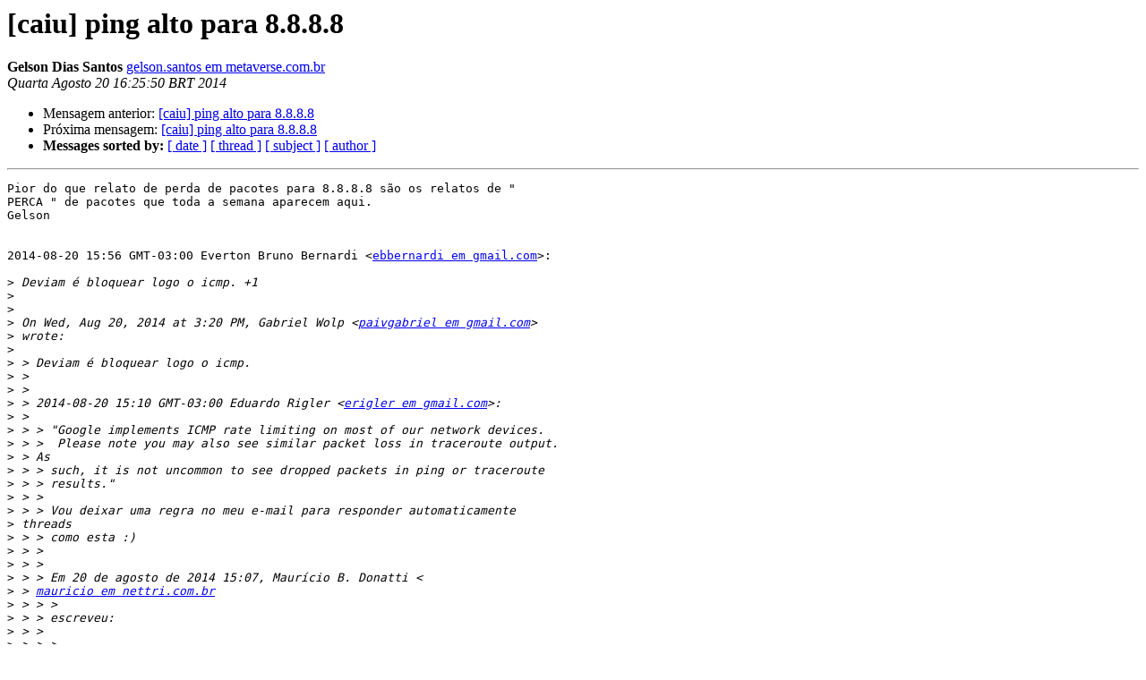

--- FILE ---
content_type: text/html
request_url: https://eng.registro.br/pipermail/caiu/2014-August/036624.html
body_size: 7352
content:
<!DOCTYPE HTML PUBLIC "-//W3C//DTD HTML 4.01 Transitional//EN">
<HTML>
 <HEAD>
   <TITLE> [caiu] ping alto para 8.8.8.8
   </TITLE>
   <LINK REL="Index" HREF="index.html" >
   <LINK REL="made" HREF="mailto:caiu%40eng.registro.br?Subject=Re%3A%20%5Bcaiu%5D%20ping%20alto%20para%208.8.8.8&In-Reply-To=%3CCACOjV-L6wMewu3Lwy2J-xLqUNXLrc0fFq42YUvR719Pneq11qQ%40mail.gmail.com%3E">
   <META NAME="robots" CONTENT="index,nofollow">
   <style type="text/css">
       pre {
           white-space: pre-wrap;       /* css-2.1, curent FF, Opera, Safari */
           }
   </style>
   <META http-equiv="Content-Type" content="text/html; charset=iso-8859-1">
   <LINK REL="Previous"  HREF="036622.html">
   <LINK REL="Next"  HREF="036625.html">
 </HEAD>
 <BODY BGCOLOR="#ffffff">
   <H1>[caiu] ping alto para 8.8.8.8</H1>
    <B>Gelson Dias Santos</B> 
    <A HREF="mailto:caiu%40eng.registro.br?Subject=Re%3A%20%5Bcaiu%5D%20ping%20alto%20para%208.8.8.8&In-Reply-To=%3CCACOjV-L6wMewu3Lwy2J-xLqUNXLrc0fFq42YUvR719Pneq11qQ%40mail.gmail.com%3E"
       TITLE="[caiu] ping alto para 8.8.8.8">gelson.santos em metaverse.com.br
       </A><BR>
    <I>Quarta Agosto 20 16:25:50 BRT 2014</I>
    <P><UL>
        <LI>Mensagem anterior: <A HREF="036622.html">[caiu] ping alto para 8.8.8.8
</A></li>
        <LI>Próxima mensagem: <A HREF="036625.html">[caiu] ping alto para 8.8.8.8
</A></li>
         <LI> <B>Messages sorted by:</B> 
              <a href="date.html#36624">[ date ]</a>
              <a href="thread.html#36624">[ thread ]</a>
              <a href="subject.html#36624">[ subject ]</a>
              <a href="author.html#36624">[ author ]</a>
         </LI>
       </UL>
    <HR>  
<!--beginarticle-->
<PRE>Pior do que relato de perda de pacotes para 8.8.8.8 são os relatos de &quot;
PERCA &quot; de pacotes que toda a semana aparecem aqui.
Gelson


2014-08-20 15:56 GMT-03:00 Everton Bruno Bernardi &lt;<A HREF="https://eng.registro.br/mailman/listinfo/caiu">ebbernardi em gmail.com</A>&gt;:

&gt;<i> Deviam é bloquear logo o icmp. +1
</I>&gt;<i>
</I>&gt;<i>
</I>&gt;<i> On Wed, Aug 20, 2014 at 3:20 PM, Gabriel Wolp &lt;<A HREF="https://eng.registro.br/mailman/listinfo/caiu">paivgabriel em gmail.com</A>&gt;
</I>&gt;<i> wrote:
</I>&gt;<i>
</I>&gt;<i> &gt; Deviam é bloquear logo o icmp.
</I>&gt;<i> &gt;
</I>&gt;<i> &gt;
</I>&gt;<i> &gt; 2014-08-20 15:10 GMT-03:00 Eduardo Rigler &lt;<A HREF="https://eng.registro.br/mailman/listinfo/caiu">erigler em gmail.com</A>&gt;:
</I>&gt;<i> &gt;
</I>&gt;<i> &gt; &gt; &quot;Google implements ICMP rate limiting on most of our network devices.
</I>&gt;<i> &gt; &gt;  Please note you may also see similar packet loss in traceroute output.
</I>&gt;<i> &gt; As
</I>&gt;<i> &gt; &gt; such, it is not uncommon to see dropped packets in ping or traceroute
</I>&gt;<i> &gt; &gt; results.&quot;
</I>&gt;<i> &gt; &gt;
</I>&gt;<i> &gt; &gt; Vou deixar uma regra no meu e-mail para responder automaticamente
</I>&gt;<i> threads
</I>&gt;<i> &gt; &gt; como esta :)
</I>&gt;<i> &gt; &gt;
</I>&gt;<i> &gt; &gt;
</I>&gt;<i> &gt; &gt; Em 20 de agosto de 2014 15:07, Maurício B. Donatti &lt;
</I>&gt;<i> &gt; <A HREF="https://eng.registro.br/mailman/listinfo/caiu">mauricio em nettri.com.br</A>
</I>&gt;<i> &gt; &gt; &gt;
</I>&gt;<i> &gt; &gt; escreveu:
</I>&gt;<i> &gt; &gt;
</I>&gt;<i> &gt; &gt; &gt;
</I>&gt;<i> &gt; &gt; &gt;
</I>&gt;<i> &gt; &gt; &gt; 8.8.8.8 do sudoeste do parana via transporte copel
</I>&gt;<i> &gt; &gt; &gt; --
</I>&gt;<i> &gt; &gt; &gt;
</I>&gt;<i> &gt; &gt; &gt;
</I>&gt;<i> &gt; &gt; &gt; Att.
</I>&gt;<i> &gt; &gt; &gt; Maurício Basso Donatti
</I>&gt;<i> &gt; &gt; &gt; 049 3644-4444
</I>&gt;<i> &gt; &gt; &gt; 049 9144-1589 (vivo)
</I>&gt;<i> &gt; &gt; &gt;
</I>&gt;<i> &gt; &gt; &gt; Net
</I>&gt;<i> &gt; &gt; &gt; Tri - Provedor de Internet [1]
</I>&gt;<i> &gt; &gt; &gt;
</I>&gt;<i> &gt; &gt; &gt; Links:
</I>&gt;<i> &gt; &gt; &gt; ------
</I>&gt;<i> &gt; &gt; &gt; [1]
</I>&gt;<i> &gt; &gt; &gt; <A HREF="http://www.nettri.com.br">http://www.nettri.com.br</A>
</I>&gt;<i> &gt; &gt; &gt; _______________________________________________
</I>&gt;<i> &gt; &gt; &gt; caiu mailing list
</I>&gt;<i> &gt; &gt; &gt; <A HREF="https://eng.registro.br/mailman/listinfo/caiu">caiu em eng.registro.br</A>
</I>&gt;<i> &gt; &gt; &gt; <A HREF="https://eng.registro.br/mailman/listinfo/caiu">https://eng.registro.br/mailman/listinfo/caiu</A>
</I>&gt;<i> &gt; &gt; &gt;
</I>&gt;<i> &gt; &gt; &gt;
</I>&gt;<i> &gt; &gt; &gt; --&gt; PARA SAIR DA LISTA SIGA AS INSTRUÇÕES em:
</I>&gt;<i> &gt; &gt; &gt;
</I>&gt;<i> &gt; &gt; &gt; <A HREF="https://eng.registro.br/mailman/options/caiu">https://eng.registro.br/mailman/options/caiu</A>
</I>&gt;<i> &gt; &gt; &gt;
</I>&gt;<i> &gt; &gt; _______________________________________________
</I>&gt;<i> &gt; &gt; caiu mailing list
</I>&gt;<i> &gt; &gt; <A HREF="https://eng.registro.br/mailman/listinfo/caiu">caiu em eng.registro.br</A>
</I>&gt;<i> &gt; &gt; <A HREF="https://eng.registro.br/mailman/listinfo/caiu">https://eng.registro.br/mailman/listinfo/caiu</A>
</I>&gt;<i> &gt; &gt;
</I>&gt;<i> &gt; &gt;
</I>&gt;<i> &gt; &gt; --&gt; PARA SAIR DA LISTA SIGA AS INSTRUÇÕES em:
</I>&gt;<i> &gt; &gt;
</I>&gt;<i> &gt; &gt; <A HREF="https://eng.registro.br/mailman/options/caiu">https://eng.registro.br/mailman/options/caiu</A>
</I>&gt;<i> &gt; &gt;
</I>&gt;<i> &gt;
</I>&gt;<i> &gt;
</I>&gt;<i> &gt;
</I>&gt;<i> &gt; --
</I>&gt;<i> &gt; Gabriel Wolp
</I>&gt;<i> &gt; (31) 3667-3225
</I>&gt;<i> &gt; _______________________________________________
</I>&gt;<i> &gt; caiu mailing list
</I>&gt;<i> &gt; <A HREF="https://eng.registro.br/mailman/listinfo/caiu">caiu em eng.registro.br</A>
</I>&gt;<i> &gt; <A HREF="https://eng.registro.br/mailman/listinfo/caiu">https://eng.registro.br/mailman/listinfo/caiu</A>
</I>&gt;<i> &gt;
</I>&gt;<i> &gt;
</I>&gt;<i> &gt; --&gt; PARA SAIR DA LISTA SIGA AS INSTRUÇÕES em:
</I>&gt;<i> &gt;
</I>&gt;<i> &gt; <A HREF="https://eng.registro.br/mailman/options/caiu">https://eng.registro.br/mailman/options/caiu</A>
</I>&gt;<i> &gt;
</I>&gt;<i>
</I>&gt;<i>
</I>&gt;<i>
</I>&gt;<i> --
</I>&gt;<i> *Everton Bruno Bernardi &lt;<A HREF="http://google.com/+EvertonBrunoBernardi">http://google.com/+EvertonBrunoBernardi</A>&gt;*
</I>&gt;<i> _______________________________________________
</I>&gt;<i> caiu mailing list
</I>&gt;<i> <A HREF="https://eng.registro.br/mailman/listinfo/caiu">caiu em eng.registro.br</A>
</I>&gt;<i> <A HREF="https://eng.registro.br/mailman/listinfo/caiu">https://eng.registro.br/mailman/listinfo/caiu</A>
</I>&gt;<i>
</I>&gt;<i>
</I>&gt;<i> --&gt; PARA SAIR DA LISTA SIGA AS INSTRUÇÕES em:
</I>&gt;<i>
</I>&gt;<i> <A HREF="https://eng.registro.br/mailman/options/caiu">https://eng.registro.br/mailman/options/caiu</A>
</I>&gt;<i>
</I></PRE>



















































<!--endarticle-->
    <HR>
    <P><UL>
        <!--threads-->
	<LI>Mensagem anterior: <A HREF="036622.html">[caiu] ping alto para 8.8.8.8
</A></li>
	<LI>Próxima mensagem: <A HREF="036625.html">[caiu] ping alto para 8.8.8.8
</A></li>
         <LI> <B>Messages sorted by:</B> 
              <a href="date.html#36624">[ date ]</a>
              <a href="thread.html#36624">[ thread ]</a>
              <a href="subject.html#36624">[ subject ]</a>
              <a href="author.html#36624">[ author ]</a>
         </LI>
       </UL>

<hr>
<a href="https://eng.registro.br/mailman/listinfo/caiu">More information about the caiu
mailing list</a><br>
</body></html>
